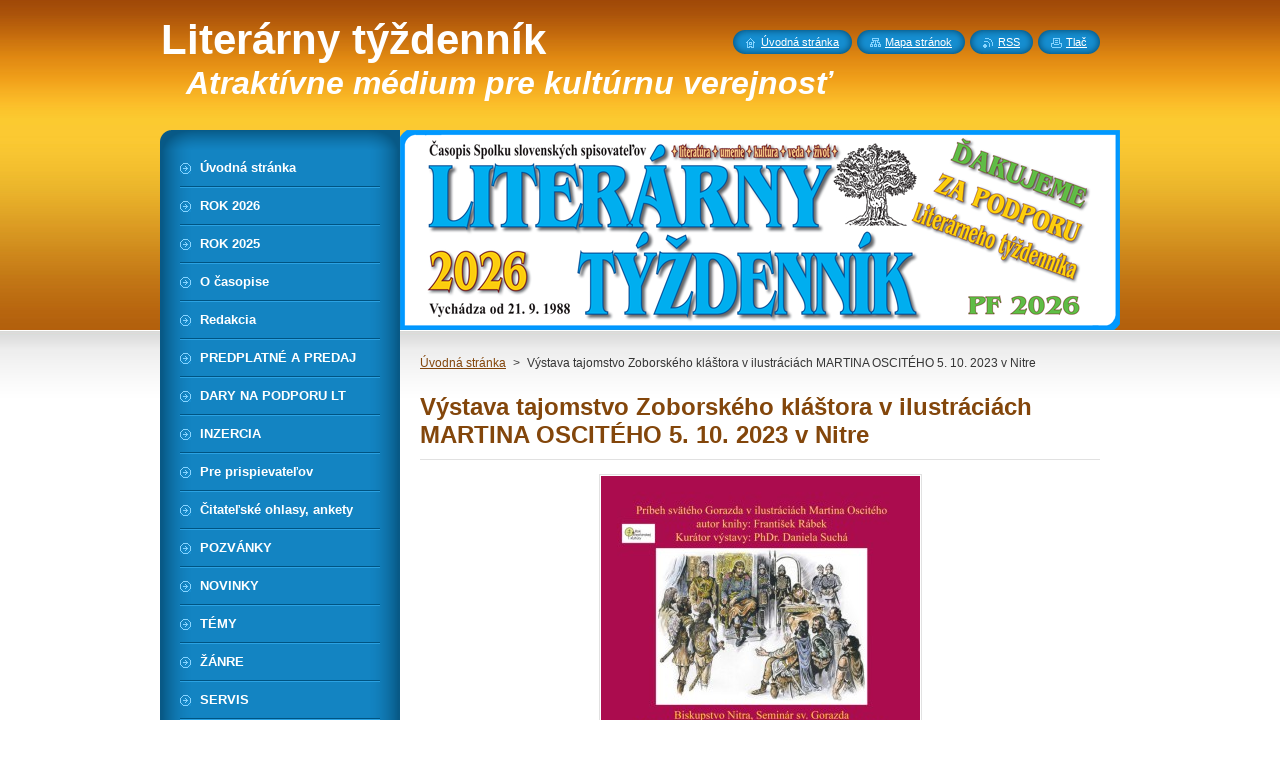

--- FILE ---
content_type: text/html; charset=UTF-8
request_url: https://www.literarny-tyzdennik.sk/products/vystava-tajomstvo-zoborskeho-klastora-v-ilustraciach-m-osciteho/
body_size: 8282
content:
<!--[if lte IE 9]><!DOCTYPE HTML PUBLIC "-//W3C//DTD HTML 4.01 Transitional//EN" "https://www.w3.org/TR/html4/loose.dtd"><![endif]-->
<!DOCTYPE html>
<!--[if IE]><html class="ie" lang="sk"><![endif]-->
<!--[if gt IE 9]><!--> 
<html lang="sk">
<!--<![endif]-->
    <head>
        <!--[if lt IE 8]><meta http-equiv="X-UA-Compatible" content="IE=EmulateIE7"><![endif]--><!--[if IE 8]><meta http-equiv="X-UA-Compatible" content="IE=EmulateIE8"><![endif]--><!--[if IE 9]><meta http-equiv="X-UA-Compatible" content="IE=EmulateIE9"><![endif]-->
        <base href="https://www.literarny-tyzdennik.sk/">
  <meta charset="utf-8">
  <meta name="description" content="">
  <meta name="keywords" content="">
  <meta name="generator" content="Webnode">
  <meta name="apple-mobile-web-app-capable" content="yes">
  <meta name="apple-mobile-web-app-status-bar-style" content="black">
  <meta name="format-detection" content="telephone=no">
    <meta name="google-site-verification" content="TjsnHoXawH-ThdEsITerhC3JGaLSxp848Iw6vidb9w0">
  <link rel="shortcut icon" href="https://d83f0845c0.clvaw-cdnwnd.com/07334c42f79ff05a710cf120aeee7344/200000151-253c026369/Strom_Ikona.ico">
<link rel="canonical" href="https://www.literarny-tyzdennik.sk/products/vystava-tajomstvo-zoborskeho-klastora-v-ilustraciach-m-osciteho/">
<script type="text/javascript">(function(i,s,o,g,r,a,m){i['GoogleAnalyticsObject']=r;i[r]=i[r]||function(){
			(i[r].q=i[r].q||[]).push(arguments)},i[r].l=1*new Date();a=s.createElement(o),
			m=s.getElementsByTagName(o)[0];a.async=1;a.src=g;m.parentNode.insertBefore(a,m)
			})(window,document,'script','//www.google-analytics.com/analytics.js','ga');ga('create', 'UA-797705-6', 'auto',{"name":"wnd_header"});ga('wnd_header.set', 'dimension1', 'W1');ga('wnd_header.set', 'anonymizeIp', true);ga('wnd_header.send', 'pageview');var pageTrackerAllTrackEvent=function(category,action,opt_label,opt_value){ga('send', 'event', category, action, opt_label, opt_value)};</script>
  <link rel="alternate" type="application/rss+xml" href="https://literarny-tyzdennik.sk/rss/all.xml" title="">
<!--[if lte IE 9]><style type="text/css">.cke_skin_webnode iframe {vertical-align: baseline !important;}</style><![endif]-->
        <title>Výstava tajomstvo Zoborského kláštora v ilustráciách MARTINA OSCITÉHO 5. 10. 2023 v Nitre :: Literárny týždenník</title>
        <meta name="robots" content="index, follow">
        <meta name="googlebot" content="index, follow">
        <link href="/css/style.css" rel="stylesheet" type="text/css" media="screen,projection,handheld,tv">
        <link href="https://d11bh4d8fhuq47.cloudfront.net/_system/skins/v8/50000950/css/print.css" rel="stylesheet" type="text/css" media="print">
        <script type="text/javascript" src="https://d11bh4d8fhuq47.cloudfront.net/_system/skins/v8/50000950/js/functions.js"></script>
        <!--[if IE]>
            <script type="text/javascript" src="https://d11bh4d8fhuq47.cloudfront.net/_system/skins/v8/50000950/js/functions-ie.js"></script>
        <![endif]-->
        <!--[if IE 6]>
            <script type="text/javascript" src="https://d11bh4d8fhuq47.cloudfront.net/_system/skins/v8/50000950/js/png.js"></script>
            <script type="text/javascript">
                DD_belatedPNG.fix('#menuzone, #menuzoneBottom, .homepage, .sitemap, .rss, .print, .homepage span, .sitemap span, .rss span, .print span, #sidebar .boxTitle, #fulltextSearchText, #fulltextSearchButton, #leftSide .boxTitle');
            </script>
        <![endif]-->
    
				<script type="text/javascript">
				/* <![CDATA[ */
					
					if (typeof(RS_CFG) == 'undefined') RS_CFG = new Array();
					RS_CFG['staticServers'] = new Array('https://d11bh4d8fhuq47.cloudfront.net/');
					RS_CFG['skinServers'] = new Array('https://d11bh4d8fhuq47.cloudfront.net/');
					RS_CFG['filesPath'] = 'https://www.literarny-tyzdennik.sk/_files/';
					RS_CFG['filesAWSS3Path'] = 'https://d83f0845c0.clvaw-cdnwnd.com/07334c42f79ff05a710cf120aeee7344/';
					RS_CFG['lbClose'] = 'Zavrieť';
					RS_CFG['skin'] = 'default';
					if (!RS_CFG['labels']) RS_CFG['labels'] = new Array();
					RS_CFG['systemName'] = 'Webnode';
						
					RS_CFG['responsiveLayout'] = 0;
					RS_CFG['mobileDevice'] = 0;
					RS_CFG['labels']['copyPasteSource'] = 'Viac tu:';
					
				/* ]]> */
				</script><script type="text/javascript" src="https://d11bh4d8fhuq47.cloudfront.net/_system/client/js/compressed/frontend.package.1-3-108.js?ph=d83f0845c0"></script><style type="text/css">#content .diskuze label.postTextLabel {display: inherit !important;}</style></head>
    <body>
    <div id="siteBg">
        <div id="site">
            
            <!-- HEADER -->
            <div id="header">
                <div id="logozone">
                    <div id="logo"><a href="home/" title="Prejsť na úvodnú stránku."><span id="rbcSystemIdentifierLogo">Literárny týždenník</span></a></div>                    <p id="moto"><span id="rbcCompanySlogan" class="rbcNoStyleSpan">Atraktívne médium pre kultúrnu verejnosť</span></p>
                </div>
            </div>
            <!-- /HEADER -->

            <div class="cleaner"><!-- / --></div>

            <!-- MAIN -->
            <div id="mainWide">
                <div id="mainContent">

                    <div id="contentRow">
                        <!-- ILLUSTRATION -->
                        <div id="illustration">
                            <img src="https://d83f0845c0.clvaw-cdnwnd.com/07334c42f79ff05a710cf120aeee7344/200005206-d77abd77ad/LT2026_Dakujeme700x200pdi-6-1x16-9cm.png?ph=d83f0845c0" width="720" height="200" alt="">                        </div>
                        <!-- /ILLUSTRATION -->

                        <div class="cleaner"><!-- / --></div>

                        <!-- CONTENT -->
                        <div id="content">

                            <!-- NAVIGATOR -->
                            <div id="pageNavigator" class="rbcContentBlock">        <div id="navizone" class="navigator">                       <a class="navFirstPage" href="/home/">Úvodná stránka</a>      <span><span> &gt; </span></span>          <span id="navCurrentPage">Výstava tajomstvo Zoborského kláštora v ilustráciách MARTINA OSCITÉHO 5. 10. 2023 v Nitre</span>               </div>              <div class="cleaner"><!-- / --></div>        </div>                            <!-- /NAVIGATOR -->

                            <div class="cleaner"><!-- / --></div>

                            
				

		
	
      <div class="box">
        <div class="boxTitle"><h1>Výstava tajomstvo Zoborského kláštora v ilustráciách MARTINA OSCITÉHO 5. 10. 2023 v Nitre</h1></div>
        <div class="boxContent"> 

            <div class="productDetail">
                    
              
      
      <span class="image">
        <a href="/images/200004880-4606546068/Tajomstvo-ZK-Nitra-727x1024_1.jpg?s3=1" title="Odkaz sa otvorí v novom okne prehliadača." onclick="return !window.open(this.href);">
          <img src="https://d83f0845c0.clvaw-cdnwnd.com/07334c42f79ff05a710cf120aeee7344/system_preview_detail_200004880-4606546068/Tajomstvo-ZK-Nitra-727x1024_1.jpg" width="319" height="450" alt="Výstava tajomstvo Zoborského kláštora v ilustráciách MARTINA OSCITÉHO 5. 10. 2023 v Nitre">
        </a>
      </span>

		
                    
              <div class="cleaner"><!-- / --></div>
                   
              <div class="text"><p>&nbsp;</p>
<p>Biskupstvo Nitra, Seminár sv. Gorazda, CYRILOMETODIADA, o. z., Nadácia PRO PATRIA, Castellum, n. o., a autor Martin Oscitý pozývajú&nbsp;</p>
<h2>na slávnostnú vernisáž výstavy TAJOMSTVO ZOBORSKÉHO KLÁŠTORA – Príbeh svätého Gorazda v ilustráciách</h2>
<h3><strong>dňa 5. 10. 2023 o 17.00 hod.&nbsp;</strong></h3>
<h3><strong>v Katedrále sv. Emeráma na Nitrianskom hrade</strong>.</h3>
<p>&nbsp;</p>
<p>Výstava bude prístupná verejnosti od 5. októbra do 30. novembra 2023<br>
v októbri v pondelok až sobotu od 9.00 do12.00 hod. a od 13.00 do 18.00 hod.,<br>
v nedeľu od 9.00 do 12.00 hod. a od 13.00 do18.00 hod.<br>
V novembri bude výstava prístupná v pondelok až nedeľu od 9.00 do 12.00 o od 13.00 do 16.00 hod.</p>
<p>&nbsp;</p>
<p>***</p>
<p>MARTIN OSCITÝ vytvoril ilustrácie do knihy <em>Tajomstvo Zoborského kláštora</em>, ktorej autorom je otec biskup FRANTIŠEK RÁBEK. Vo svojom diele čitateľom predstavuje historické osobnosti našich slovenských dejín – vladárov Svätopluka, Rastislava a Koceľa, ako i našich svätcov Cyrila, Metoda a Gorazda. Vďaka ilustráciám môže človek oveľa intenzívnejšie vnímať hlbokú duchovnú postať nášho národa a čerpať z nej.</p>
<p><strong>Martin Juraj Oscitý</strong> sa narodil v roku 1952 v Bratislave a dnes žije v Mníchove. Od útleho veku sa venuje kresbe a maľbe, v čom ho podporovali nielen rodičia, ale od 9. roku jeho života aj odborníci ako Jurík, Polakovič a Goga. Neskôr študoval na umeleckej priemyslovke v Brne a po odchode do exilu v roku 1968 do Švajčiarska aj tam pokračoval na umeleckej priemyslovke v hlavnom meste Berne a špecializoval sa na užitú grafiku a ilustrácie. Jeho hlavnými učiteľmi boli Flückiger, Auchli a Andermatt. V roku 1976 odchádza do Nemecka na akadémiu výtvarných umení v Mníchove. Volí si maľbu u profesora Jürgena Reipku. Po ukončení štúdia sa zaoberá v rovnakej miere grafikou vo viacerých firmách, ako je „Product Creation“, agentúra „Kreis“, a popri tom sa neustále venuje voľnej tvorbe. Získava viacero cien, a preto od roku 1998 tvorí hlavne ako slobodný umelec. V roku 2000 zakladá VISIONART, čo dnes sleduje veľa umelcov po celom svete. Martin Oscitý zdôrazňuje, že základom tejto myšlienky je láska k duchovným hodnotám a spiritualite, k estetike krásy a ku kvantovej kozmológii, ktorou je všetko medzi sebou prepojené. Podobné snahy má aj francúzska skupina „Libellule“, ktorej členom sa stáva od roku 2006. Je aj členom nemeckých umelcov BBK, skupiny Crossart, MKG – Münchner Künstlergenossenschaft, KSP alebo DUK na Slovensku. Zúčastnil na viac ako 250 výstavách po celom svete. Svoje zatiaľ posledné ocenenie získal vo februári 2020, a to cenu Fra Angelica za celoživotné dielo a angažovanie sa za kresťanské hodnoty v umení.</p>
<p>&nbsp;</p>
<p><strong>DANIELA SUCHÁ</strong></p>
<p>&nbsp;</p>
<p>&nbsp;</p>
<p><a href="/products/k-vernisazi-obrazov-akad-mal-m-osciteho-prilezitostna-peciatka/" target="_blank">K vernisáži obrazov akad. maliara MARTINA OSCITÉHO Tajomstvo Zoborského kláštora v nitrianskej katedrále vyjde príležitostná pečiatka</a> (5. 10. 2023)</p>
<p>&nbsp;</p>
</div>
                  
              <div class="cleaner"><!-- / --></div>
        
        			
        					 
        			<div class="cleaner"><!-- / --></div>
        					 
        			<div class="rbcBookmarks"><div id="rbcBookmarks200010188"></div></div>
		<script type="text/javascript">
			/* <![CDATA[ */
			Event.observe(window, 'load', function(){
				var bookmarks = '<div style=\"float:left;\"><div style=\"float:left;\"><iframe src=\"//www.facebook.com/plugins/like.php?href=https://www.literarny-tyzdennik.sk/products/vystava-tajomstvo-zoborskeho-klastora-v-ilustraciach-m-osciteho/&amp;send=false&amp;layout=button_count&amp;width=165&amp;show_faces=false&amp;action=like&amp;colorscheme=light&amp;font&amp;height=21&amp;appId=397846014145828&amp;locale=sk_SK\" scrolling=\"no\" frameborder=\"0\" style=\"border:none; overflow:hidden; width:165px; height:21px; position:relative; top:1px;\" allowtransparency=\"true\"></iframe></div><div style=\"float:left;\"><a href=\"https://twitter.com/share\" class=\"twitter-share-button\" data-count=\"horizontal\" data-via=\"webnode\" data-lang=\"en\">Tweet</a></div><script type=\"text/javascript\">(function() {var po = document.createElement(\'script\'); po.type = \'text/javascript\'; po.async = true;po.src = \'//platform.twitter.com/widgets.js\';var s = document.getElementsByTagName(\'script\')[0]; s.parentNode.insertBefore(po, s);})();'+'<'+'/scr'+'ipt></div> <div class=\"addthis_toolbox addthis_default_style\" style=\"float:left;\"><a class=\"addthis_counter addthis_pill_style\"></a></div> <script type=\"text/javascript\">(function() {var po = document.createElement(\'script\'); po.type = \'text/javascript\'; po.async = true;po.src = \'https://s7.addthis.com/js/250/addthis_widget.js#pubid=webnode\';var s = document.getElementsByTagName(\'script\')[0]; s.parentNode.insertBefore(po, s);})();'+'<'+'/scr'+'ipt><div style=\"clear:both;\"></div>';
				$('rbcBookmarks200010188').innerHTML = bookmarks;
				bookmarks.evalScripts();
			});
			/* ]]> */
		</script>
		
        					 
        			<div class="cleaner"><!-- / --></div>
        					  
        			
                    
            </div>
                      
        </div>
      </div>

		
		
		  <div class="cleaner"><!-- / --></div>

		
                            <div class="cleaner"><!-- / --></div>

                        </div>
                        <!-- /CONTENT -->
                    </div>

                    <!-- SIDEBAR -->
                    <div id="sidebar">
   
                        <!-- MENU -->
                        


      <div id="menuzone">
        <div id="menuzoneBottom">
            <div id="menuzoneContent">


		<ul class="menu">
	<li class="first">
  
      <a href="/home/">
    
      <span>Úvodná stránka</span>
      
  </a>
  
  </li>
	<li>
  
      <a href="/rok-2026/">
    
      <span>ROK 2026</span>
      
  </a>
  
  </li>
	<li>
  
      <a href="/rok-2025/">
    
      <span>ROK 2025</span>
      
  </a>
  
  </li>
	<li>
  
      <a href="/o-nas/">
    
      <span>O časopise</span>
      
  </a>
  
  </li>
	<li>
  
      <a href="/redakcia/">
    
      <span>Redakcia</span>
      
  </a>
  
  </li>
	<li>
  
      <a href="/predplatne-a-predaj/">
    
      <span>PREDPLATNÉ A PREDAJ</span>
      
  </a>
  
  </li>
	<li>
  
      <a href="/podporte-literarny-tyzdennik/">
    
      <span>DARY NA PODPORU LT</span>
      
  </a>
  
  </li>
	<li>
  
      <a href="/inzercia/">
    
      <span>INZERCIA</span>
      
  </a>
  
  </li>
	<li>
  
      <a href="/pre-prispievatelov/">
    
      <span>Pre prispievateľov</span>
      
  </a>
  
  </li>
	<li>
  
      <a href="/ohlasy-ankety/">
    
      <span>Čitateľské ohlasy, ankety</span>
      
  </a>
  
  </li>
	<li>
  
      <a href="/pozvanky/">
    
      <span>POZVÁNKY</span>
      
  </a>
  
  </li>
	<li>
  
      <a href="/novinky/">
    
      <span>NOVINKY</span>
      
  </a>
  
  </li>
	<li>
  
      <a href="/temy/">
    
      <span>TÉMY</span>
      
  </a>
  
  </li>
	<li>
  
      <a href="/zanre/">
    
      <span>ŽÁNRE</span>
      
  </a>
  
  </li>
	<li>
  
      <a href="/servis/">
    
      <span>SERVIS</span>
      
  </a>
  
  </li>
	<li>
  
      <a href="/vyrocia-spomienky/">
    
      <span>Výročia, spomienky</span>
      
  </a>
  
  </li>
	<li>
  
      <a href="/vyzvy/">
    
      <span>VÝZVY</span>
      
  </a>
  
  </li>
	<li>
  
      <a href="/fotogalerie/">
    
      <span>FOTOGALÉRIE</span>
      
  </a>
  
  </li>
	<li>
  
      <a href="/archiv-casopisu/">
    
      <span>Archív časopisu</span>
      
  </a>
  
  </li>
	<li class="last">
  
      <a href="/stranky-sss/">
    
      <span>Stránky SSS</span>
      
  </a>
  
  </li>
</ul>

            </div>
         </div>
      </div>

					
                        <!-- /MENU -->

                        <div class="cleaner"><!-- / --></div>

                        <!-- SEARCH -->
                        

		  <div class="box ">
        <div class="boxTitle"><h2>Vyhľadávanie</h2></div>
        <div class="boxContentBorder"><div class="boxContent">

		<form action="/search/" method="get" id="fulltextSearch">
        
        <input type="text" name="text" id="fulltextSearchText">
        <input id="fulltextSearchButton" type="image" src="https://d11bh4d8fhuq47.cloudfront.net/_system/skins/v8/50000950/img/search_btn.png" title="Hľadať">
        <div class="cleaner"><!-- / --></div> 

		</form>

       </div></div>
      </div>

		                        <!-- /SEARCH -->

                        <div class="cleaner"><!-- / --></div>

                        <!-- CONTACT -->
                        

      <div class="box contact">
        <div class="boxTitle"><h2>Kontakt</h2></div>
        <div class="boxContentBorder"><div class="boxContent">
          
		

      <p><strong>Literárny týždenník</strong></p>
      
      
      <p class="address">Laurinská 2, 815 84 Bratislava 1</p>

	            
      
      
      <p class="phone">02/5441 8670<br />
</p>

	
      
	
	    <p class="email"><a href="&#109;&#97;&#105;&#108;&#116;&#111;:&#108;&#105;&#116;&#101;&#114;&#97;&#114;&#110;&#121;&#46;&#116;&#121;&#122;&#100;&#101;&#110;&#110;&#105;&#107;&#64;&#103;&#109;&#97;&#105;&#108;&#46;&#99;&#111;&#109;"><span id="rbcContactEmail">&#108;&#105;&#116;&#101;&#114;&#97;&#114;&#110;&#121;&#46;&#116;&#121;&#122;&#100;&#101;&#110;&#110;&#105;&#107;&#64;&#103;&#109;&#97;&#105;&#108;&#46;&#99;&#111;&#109;</span></a></p>

	           

		
                   
        </div></div>
      </div> 

					
                        <!-- /CONTACT -->

                        <div class="cleaner"><!-- / --></div>

                        

      <div class="box wsw">
          <div class="boxContentBorder"><div class="boxContent">

		<p style="text-align: center;">Správca a administrátor webových stránok <em>Literárneho týždenníka</em>: Štefan Cifra</p>

                       
          </div></div>
        </div>
      
        <div class="cleaner"><!-- / --></div>

		

      <div class="box wsw">
          <div class="boxContentBorder"><div class="boxContent">

		<p style="text-align: center;"><span style="font-size:12px;"><strong>Počet návštev v roku 2025</strong></span></p>
<p style="text-align: center;"><span style="font-size:16px;"><span style="color: rgb(255, 255, 255);"><strong><span style="background-color: rgb(255, 140, 0);">&nbsp;<strong><strong>343</strong></strong></span></strong></span></span><span style="font-size:16px;"><span style="color: rgb(255, 255, 255);"><strong><span style="background-color: rgb(255, 140, 0);"><strong><strong> </strong></strong></span></strong></span></span><span style="font-size:16px;"><span style="color: rgb(255, 255, 255);"><strong><span style="background-color: rgb(255, 140, 0);"><strong><strong>598</strong></strong></span></strong></span></span><span style="font-size:16px;"><span style="color: rgb(255, 255, 255);"><strong><span style="background-color: rgb(255, 140, 0);"><strong>&nbsp;</strong> </span></strong></span></span></p>
<p style="text-align: center;"><span style="font-size:12px;"><strong>Počet návštev vroku 2025</strong></span></p>
<p style="text-align: center;"><span style="font-size:16px;"><span style="color: rgb(255, 255, 255);"><strong><span style="background-color: rgb(255, 140, 0);">&nbsp;</span></strong></span></span><span style="font-size:16px;"><span style="color: rgb(255, 255, 255);"><strong><span style="background-color: rgb(255, 140, 0);"> <strong><strong>893</strong></strong></span></strong></span></span><span style="font-size:16px;"><span style="color: rgb(255, 255, 255);"><strong><span style="background-color: rgb(255, 140, 0);"><strong><strong>&nbsp;118</strong></strong></span></strong></span></span><span style="font-size:16px;"><span style="color: rgb(255, 255, 255);"><strong><span style="background-color: rgb(255, 140, 0);">&nbsp; </span></strong></span></span></p>
<p style="text-align: center;"><strong><span style="color:#008080;"><span style="font-size: 12px;">V roku 2025 ste si prezreli</span></span></strong><br>
<span style="font-size:14px;"><span style="color:#ffffff;"><span style="background-color:#008080;">&nbsp;vyše 340 000 stránok <em>LT</em>&nbsp; </span></span></span></p>
<p style="text-align: center;"><span style="font-size:11px;"><em>(Zdroj:&nbsp; Štatistiky Webnode)</em></span></p>
<div class="box wsw">
	<div class="boxBottom">
		<div class="boxBg">
			<div class="boxContent">
				<p style="text-align: center;">Ďakujeme za vašu priazeň.</p>
			</div>
		</div>
	</div>
</div>

                       
          </div></div>
        </div>
      
        <div class="cleaner"><!-- / --></div>

		

      <div class="box wsw">
          <div class="boxContentBorder"><div class="boxContent">

		<p style="text-align: center;">Webovú prezentáciu sme spustili&nbsp; dňa 1. 10. 2014 o 7.00 hod.</p>

                       
          </div></div>
        </div>
      
        <div class="cleaner"><!-- / --></div>

		
                        
                        <div class="cleaner"><!-- / --></div>

                    </div>
                    <!-- /SIDEBAR -->

                    <hr class="cleaner">

                </div><!-- mainContent -->

            </div>
            <!-- MAIN -->        
            
            <!-- FOOTER -->
            <div id="footer">
                <div id="footerContent">
                    <div id="footerLeft">
                        <span id="rbcFooterText" class="rbcNoStyleSpan">© Literárny týždenník 2014. © Dizajn: Štefan Cifra. Všetky práva vyhradené. </span>                    </div>
                    <div id="footerRight">
                        <span class="rbcSignatureText"></span>                    </div>
                </div>
            </div>
            <!-- /FOOTER -->
          
            <!-- LANG -->
            <div id="lang">
                <div id="languageSelect"></div>			
            </div>
            <!-- /LANG -->
            
            <!-- LINKS -->
            <div id="link">
                <span class="homepage"><span><a href="home/" title="Prejsť na úvodnú stránku.">Úvodná stránka</a></span></span>
                <span class="sitemap"><span><a href="/sitemap/" title="Prejsť na mapu stránok.">Mapa stránok</a></span></span>
                <span class="rss"><span><a href="/rss/" title="RSS kanály">RSS</a></span></span>
                <span class="print"><span><a href="#" onclick="window.print(); return false;" title="Vytlačiť stránku">Tlač</a></span></span>
            </div>
            <!-- /LINKS -->
           

        </div>
        <div class="cleaner"><!-- / --></div>
    </div>

    <script type="text/javascript">
    /* <![CDATA[ */

        RubicusFrontendIns.addObserver
	({
            onContentChange: function ()
            {
            	setContentSize();                
            },

            onStartSlideshow: function()
            {
                $('slideshowControl').innerHTML	= '<span>Pozastaviť prezentáciu<'+'/span>';
		$('slideshowControl').title = 'Pozastaviť automatické prechádzanie obrázkov';
		$('slideshowControl').onclick = RubicusFrontendIns.stopSlideshow.bind(RubicusFrontendIns);
            },

            onStopSlideshow: function()
            {
                $('slideshowControl').innerHTML	= '<span>Spustiť prezentáciu<'+'/span>';
		$('slideshowControl').title = 'Spustiť automatické prechádzanie obrázkov';
		$('slideshowControl').onclick = RubicusFrontendIns.startSlideshow.bind(RubicusFrontendIns);
            },

            onShowImage: function()
            {
                if (RubicusFrontendIns.isSlideshowMode())
		{
                    $('slideshowControl').innerHTML = '<span>Pozastaviť prezentáciu<'+'/span>';
                    $('slideshowControl').title	= 'Pozastaviť automatické prechádzanie obrázkov';
                    $('slideshowControl').onclick = RubicusFrontendIns.stopSlideshow.bind(RubicusFrontendIns);
		}
                setContentSize();
            }
	});

        if (!$('detailScript'))
        {
            window.onload = setContentSize;
        }
        document.body.onresize = setContentSize;
        window.onresize = setContentSize;

        RubicusFrontendIns.addFileToPreload('https://d11bh4d8fhuq47.cloudfront.net/_system/skins/v8/50000950/img/loading.gif');

    /* ]]> */
    </script>

  <div id="rbcFooterHtml"></div><script type="text/javascript">var keenTrackerCmsTrackEvent=function(id){if(typeof _jsTracker=="undefined" || !_jsTracker){return false;};try{var name=_keenEvents[id];var keenEvent={user:{u:_keenData.u,p:_keenData.p,lc:_keenData.lc,t:_keenData.t},action:{identifier:id,name:name,category:'cms',platform:'WND1',version:'2.1.157'},browser:{url:location.href,ua:navigator.userAgent,referer_url:document.referrer,resolution:screen.width+'x'+screen.height,ip:'18.219.121.180'}};_jsTracker.jsonpSubmit('PROD',keenEvent,function(err,res){});}catch(err){console.log(err)};};</script></body>
</html>

